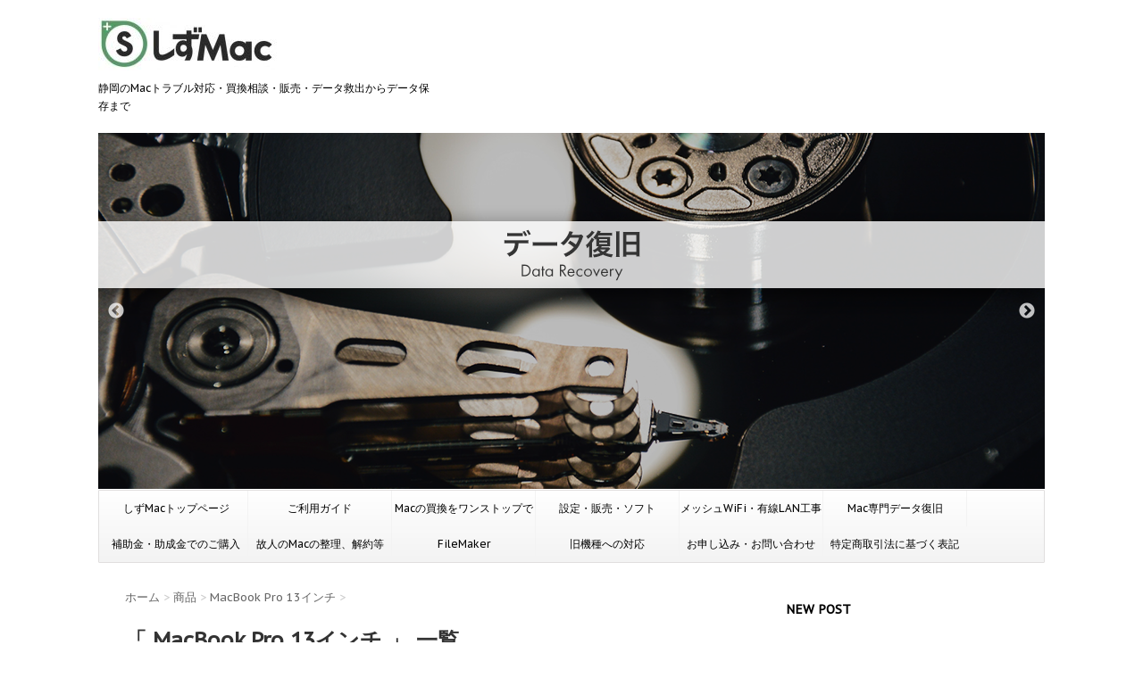

--- FILE ---
content_type: text/html; charset=UTF-8
request_url: https://www.shizumac.net/category/item/macbookpro13/
body_size: 68737
content:
<!DOCTYPE html>
<!--[if lt IE 7]>
<html class="ie6" lang="ja"> <![endif]-->
<!--[if IE 7]>
<html class="i7" lang="ja"> <![endif]-->
<!--[if IE 8]>
<html class="ie" lang="ja"> <![endif]-->
<!--[if gt IE 8]><!-->
<html lang="ja">
	<!--<![endif]-->
	<head>
		<meta charset="UTF-8" >
		<meta name="viewport" content="width=device-width,initial-scale=1.0,user-scalable=no">
		<meta name="format-detection" content="telephone=no" >
		
		
		<link rel="alternate" type="application/rss+xml" title="静岡のMac専門店：しずMac - Macの設定／問題解決／相談／データ救出／買換／FileMaker RSS Feed" href="https://www.shizumac.net/feed/" />
		<link rel="pingback" href="https://www.shizumac.net/xmlrpc.php" >
		<link href='https://fonts.googleapis.com/css?family=Montserrat:400' rel='stylesheet' type='text/css'>
		<link href='https://fonts.googleapis.com/css?family=PT+Sans+Caption' rel='stylesheet' type='text/css'>		<!--[if lt IE 9]>
		<script src="http://css3-mediaqueries-js.googlecode.com/svn/trunk/css3-mediaqueries.js"></script>
		<script src="https://www.shizumac.net/wp-content/themes/stinger7/js/html5shiv.js"></script>
		<![endif]-->
				<meta name='robots' content='max-image-preview:large' />
<title>MacBook Pro 13インチ - 静岡のMac専門店：しずMac - Macの設定／問題解決／相談／データ救出／買換／FileMaker</title>
<!-- Jetpack Site Verification Tags -->
<meta name="google-site-verification" content="suohtRz0HqLX0if7yPoNhFbpmvVp1OFmpUHFgPbEdVo" />
<link rel='dns-prefetch' href='//ajax.googleapis.com' />
<link rel='dns-prefetch' href='//platform-api.sharethis.com' />
<link rel='dns-prefetch' href='//www.googletagmanager.com' />
<link rel='dns-prefetch' href='//stats.wp.com' />
<link rel='dns-prefetch' href='//v0.wordpress.com' />
<link rel='dns-prefetch' href='//widgets.wp.com' />
<link rel='dns-prefetch' href='//s0.wp.com' />
<link rel='dns-prefetch' href='//0.gravatar.com' />
<link rel='dns-prefetch' href='//1.gravatar.com' />
<link rel='dns-prefetch' href='//2.gravatar.com' />
<link rel='preconnect' href='//i0.wp.com' />
<link rel='preconnect' href='//c0.wp.com' />
<style id='wp-img-auto-sizes-contain-inline-css' type='text/css'>
img:is([sizes=auto i],[sizes^="auto," i]){contain-intrinsic-size:3000px 1500px}
/*# sourceURL=wp-img-auto-sizes-contain-inline-css */
</style>
<style id='wp-emoji-styles-inline-css' type='text/css'>

	img.wp-smiley, img.emoji {
		display: inline !important;
		border: none !important;
		box-shadow: none !important;
		height: 1em !important;
		width: 1em !important;
		margin: 0 0.07em !important;
		vertical-align: -0.1em !important;
		background: none !important;
		padding: 0 !important;
	}
/*# sourceURL=wp-emoji-styles-inline-css */
</style>
<style id='wp-block-library-inline-css' type='text/css'>
:root{--wp-block-synced-color:#7a00df;--wp-block-synced-color--rgb:122,0,223;--wp-bound-block-color:var(--wp-block-synced-color);--wp-editor-canvas-background:#ddd;--wp-admin-theme-color:#007cba;--wp-admin-theme-color--rgb:0,124,186;--wp-admin-theme-color-darker-10:#006ba1;--wp-admin-theme-color-darker-10--rgb:0,107,160.5;--wp-admin-theme-color-darker-20:#005a87;--wp-admin-theme-color-darker-20--rgb:0,90,135;--wp-admin-border-width-focus:2px}@media (min-resolution:192dpi){:root{--wp-admin-border-width-focus:1.5px}}.wp-element-button{cursor:pointer}:root .has-very-light-gray-background-color{background-color:#eee}:root .has-very-dark-gray-background-color{background-color:#313131}:root .has-very-light-gray-color{color:#eee}:root .has-very-dark-gray-color{color:#313131}:root .has-vivid-green-cyan-to-vivid-cyan-blue-gradient-background{background:linear-gradient(135deg,#00d084,#0693e3)}:root .has-purple-crush-gradient-background{background:linear-gradient(135deg,#34e2e4,#4721fb 50%,#ab1dfe)}:root .has-hazy-dawn-gradient-background{background:linear-gradient(135deg,#faaca8,#dad0ec)}:root .has-subdued-olive-gradient-background{background:linear-gradient(135deg,#fafae1,#67a671)}:root .has-atomic-cream-gradient-background{background:linear-gradient(135deg,#fdd79a,#004a59)}:root .has-nightshade-gradient-background{background:linear-gradient(135deg,#330968,#31cdcf)}:root .has-midnight-gradient-background{background:linear-gradient(135deg,#020381,#2874fc)}:root{--wp--preset--font-size--normal:16px;--wp--preset--font-size--huge:42px}.has-regular-font-size{font-size:1em}.has-larger-font-size{font-size:2.625em}.has-normal-font-size{font-size:var(--wp--preset--font-size--normal)}.has-huge-font-size{font-size:var(--wp--preset--font-size--huge)}.has-text-align-center{text-align:center}.has-text-align-left{text-align:left}.has-text-align-right{text-align:right}.has-fit-text{white-space:nowrap!important}#end-resizable-editor-section{display:none}.aligncenter{clear:both}.items-justified-left{justify-content:flex-start}.items-justified-center{justify-content:center}.items-justified-right{justify-content:flex-end}.items-justified-space-between{justify-content:space-between}.screen-reader-text{border:0;clip-path:inset(50%);height:1px;margin:-1px;overflow:hidden;padding:0;position:absolute;width:1px;word-wrap:normal!important}.screen-reader-text:focus{background-color:#ddd;clip-path:none;color:#444;display:block;font-size:1em;height:auto;left:5px;line-height:normal;padding:15px 23px 14px;text-decoration:none;top:5px;width:auto;z-index:100000}html :where(.has-border-color){border-style:solid}html :where([style*=border-top-color]){border-top-style:solid}html :where([style*=border-right-color]){border-right-style:solid}html :where([style*=border-bottom-color]){border-bottom-style:solid}html :where([style*=border-left-color]){border-left-style:solid}html :where([style*=border-width]){border-style:solid}html :where([style*=border-top-width]){border-top-style:solid}html :where([style*=border-right-width]){border-right-style:solid}html :where([style*=border-bottom-width]){border-bottom-style:solid}html :where([style*=border-left-width]){border-left-style:solid}html :where(img[class*=wp-image-]){height:auto;max-width:100%}:where(figure){margin:0 0 1em}html :where(.is-position-sticky){--wp-admin--admin-bar--position-offset:var(--wp-admin--admin-bar--height,0px)}@media screen and (max-width:600px){html :where(.is-position-sticky){--wp-admin--admin-bar--position-offset:0px}}

/*# sourceURL=wp-block-library-inline-css */
</style><style id='global-styles-inline-css' type='text/css'>
:root{--wp--preset--aspect-ratio--square: 1;--wp--preset--aspect-ratio--4-3: 4/3;--wp--preset--aspect-ratio--3-4: 3/4;--wp--preset--aspect-ratio--3-2: 3/2;--wp--preset--aspect-ratio--2-3: 2/3;--wp--preset--aspect-ratio--16-9: 16/9;--wp--preset--aspect-ratio--9-16: 9/16;--wp--preset--color--black: #000000;--wp--preset--color--cyan-bluish-gray: #abb8c3;--wp--preset--color--white: #ffffff;--wp--preset--color--pale-pink: #f78da7;--wp--preset--color--vivid-red: #cf2e2e;--wp--preset--color--luminous-vivid-orange: #ff6900;--wp--preset--color--luminous-vivid-amber: #fcb900;--wp--preset--color--light-green-cyan: #7bdcb5;--wp--preset--color--vivid-green-cyan: #00d084;--wp--preset--color--pale-cyan-blue: #8ed1fc;--wp--preset--color--vivid-cyan-blue: #0693e3;--wp--preset--color--vivid-purple: #9b51e0;--wp--preset--gradient--vivid-cyan-blue-to-vivid-purple: linear-gradient(135deg,rgb(6,147,227) 0%,rgb(155,81,224) 100%);--wp--preset--gradient--light-green-cyan-to-vivid-green-cyan: linear-gradient(135deg,rgb(122,220,180) 0%,rgb(0,208,130) 100%);--wp--preset--gradient--luminous-vivid-amber-to-luminous-vivid-orange: linear-gradient(135deg,rgb(252,185,0) 0%,rgb(255,105,0) 100%);--wp--preset--gradient--luminous-vivid-orange-to-vivid-red: linear-gradient(135deg,rgb(255,105,0) 0%,rgb(207,46,46) 100%);--wp--preset--gradient--very-light-gray-to-cyan-bluish-gray: linear-gradient(135deg,rgb(238,238,238) 0%,rgb(169,184,195) 100%);--wp--preset--gradient--cool-to-warm-spectrum: linear-gradient(135deg,rgb(74,234,220) 0%,rgb(151,120,209) 20%,rgb(207,42,186) 40%,rgb(238,44,130) 60%,rgb(251,105,98) 80%,rgb(254,248,76) 100%);--wp--preset--gradient--blush-light-purple: linear-gradient(135deg,rgb(255,206,236) 0%,rgb(152,150,240) 100%);--wp--preset--gradient--blush-bordeaux: linear-gradient(135deg,rgb(254,205,165) 0%,rgb(254,45,45) 50%,rgb(107,0,62) 100%);--wp--preset--gradient--luminous-dusk: linear-gradient(135deg,rgb(255,203,112) 0%,rgb(199,81,192) 50%,rgb(65,88,208) 100%);--wp--preset--gradient--pale-ocean: linear-gradient(135deg,rgb(255,245,203) 0%,rgb(182,227,212) 50%,rgb(51,167,181) 100%);--wp--preset--gradient--electric-grass: linear-gradient(135deg,rgb(202,248,128) 0%,rgb(113,206,126) 100%);--wp--preset--gradient--midnight: linear-gradient(135deg,rgb(2,3,129) 0%,rgb(40,116,252) 100%);--wp--preset--font-size--small: 13px;--wp--preset--font-size--medium: 20px;--wp--preset--font-size--large: 36px;--wp--preset--font-size--x-large: 42px;--wp--preset--spacing--20: 0.44rem;--wp--preset--spacing--30: 0.67rem;--wp--preset--spacing--40: 1rem;--wp--preset--spacing--50: 1.5rem;--wp--preset--spacing--60: 2.25rem;--wp--preset--spacing--70: 3.38rem;--wp--preset--spacing--80: 5.06rem;--wp--preset--shadow--natural: 6px 6px 9px rgba(0, 0, 0, 0.2);--wp--preset--shadow--deep: 12px 12px 50px rgba(0, 0, 0, 0.4);--wp--preset--shadow--sharp: 6px 6px 0px rgba(0, 0, 0, 0.2);--wp--preset--shadow--outlined: 6px 6px 0px -3px rgb(255, 255, 255), 6px 6px rgb(0, 0, 0);--wp--preset--shadow--crisp: 6px 6px 0px rgb(0, 0, 0);}:where(.is-layout-flex){gap: 0.5em;}:where(.is-layout-grid){gap: 0.5em;}body .is-layout-flex{display: flex;}.is-layout-flex{flex-wrap: wrap;align-items: center;}.is-layout-flex > :is(*, div){margin: 0;}body .is-layout-grid{display: grid;}.is-layout-grid > :is(*, div){margin: 0;}:where(.wp-block-columns.is-layout-flex){gap: 2em;}:where(.wp-block-columns.is-layout-grid){gap: 2em;}:where(.wp-block-post-template.is-layout-flex){gap: 1.25em;}:where(.wp-block-post-template.is-layout-grid){gap: 1.25em;}.has-black-color{color: var(--wp--preset--color--black) !important;}.has-cyan-bluish-gray-color{color: var(--wp--preset--color--cyan-bluish-gray) !important;}.has-white-color{color: var(--wp--preset--color--white) !important;}.has-pale-pink-color{color: var(--wp--preset--color--pale-pink) !important;}.has-vivid-red-color{color: var(--wp--preset--color--vivid-red) !important;}.has-luminous-vivid-orange-color{color: var(--wp--preset--color--luminous-vivid-orange) !important;}.has-luminous-vivid-amber-color{color: var(--wp--preset--color--luminous-vivid-amber) !important;}.has-light-green-cyan-color{color: var(--wp--preset--color--light-green-cyan) !important;}.has-vivid-green-cyan-color{color: var(--wp--preset--color--vivid-green-cyan) !important;}.has-pale-cyan-blue-color{color: var(--wp--preset--color--pale-cyan-blue) !important;}.has-vivid-cyan-blue-color{color: var(--wp--preset--color--vivid-cyan-blue) !important;}.has-vivid-purple-color{color: var(--wp--preset--color--vivid-purple) !important;}.has-black-background-color{background-color: var(--wp--preset--color--black) !important;}.has-cyan-bluish-gray-background-color{background-color: var(--wp--preset--color--cyan-bluish-gray) !important;}.has-white-background-color{background-color: var(--wp--preset--color--white) !important;}.has-pale-pink-background-color{background-color: var(--wp--preset--color--pale-pink) !important;}.has-vivid-red-background-color{background-color: var(--wp--preset--color--vivid-red) !important;}.has-luminous-vivid-orange-background-color{background-color: var(--wp--preset--color--luminous-vivid-orange) !important;}.has-luminous-vivid-amber-background-color{background-color: var(--wp--preset--color--luminous-vivid-amber) !important;}.has-light-green-cyan-background-color{background-color: var(--wp--preset--color--light-green-cyan) !important;}.has-vivid-green-cyan-background-color{background-color: var(--wp--preset--color--vivid-green-cyan) !important;}.has-pale-cyan-blue-background-color{background-color: var(--wp--preset--color--pale-cyan-blue) !important;}.has-vivid-cyan-blue-background-color{background-color: var(--wp--preset--color--vivid-cyan-blue) !important;}.has-vivid-purple-background-color{background-color: var(--wp--preset--color--vivid-purple) !important;}.has-black-border-color{border-color: var(--wp--preset--color--black) !important;}.has-cyan-bluish-gray-border-color{border-color: var(--wp--preset--color--cyan-bluish-gray) !important;}.has-white-border-color{border-color: var(--wp--preset--color--white) !important;}.has-pale-pink-border-color{border-color: var(--wp--preset--color--pale-pink) !important;}.has-vivid-red-border-color{border-color: var(--wp--preset--color--vivid-red) !important;}.has-luminous-vivid-orange-border-color{border-color: var(--wp--preset--color--luminous-vivid-orange) !important;}.has-luminous-vivid-amber-border-color{border-color: var(--wp--preset--color--luminous-vivid-amber) !important;}.has-light-green-cyan-border-color{border-color: var(--wp--preset--color--light-green-cyan) !important;}.has-vivid-green-cyan-border-color{border-color: var(--wp--preset--color--vivid-green-cyan) !important;}.has-pale-cyan-blue-border-color{border-color: var(--wp--preset--color--pale-cyan-blue) !important;}.has-vivid-cyan-blue-border-color{border-color: var(--wp--preset--color--vivid-cyan-blue) !important;}.has-vivid-purple-border-color{border-color: var(--wp--preset--color--vivid-purple) !important;}.has-vivid-cyan-blue-to-vivid-purple-gradient-background{background: var(--wp--preset--gradient--vivid-cyan-blue-to-vivid-purple) !important;}.has-light-green-cyan-to-vivid-green-cyan-gradient-background{background: var(--wp--preset--gradient--light-green-cyan-to-vivid-green-cyan) !important;}.has-luminous-vivid-amber-to-luminous-vivid-orange-gradient-background{background: var(--wp--preset--gradient--luminous-vivid-amber-to-luminous-vivid-orange) !important;}.has-luminous-vivid-orange-to-vivid-red-gradient-background{background: var(--wp--preset--gradient--luminous-vivid-orange-to-vivid-red) !important;}.has-very-light-gray-to-cyan-bluish-gray-gradient-background{background: var(--wp--preset--gradient--very-light-gray-to-cyan-bluish-gray) !important;}.has-cool-to-warm-spectrum-gradient-background{background: var(--wp--preset--gradient--cool-to-warm-spectrum) !important;}.has-blush-light-purple-gradient-background{background: var(--wp--preset--gradient--blush-light-purple) !important;}.has-blush-bordeaux-gradient-background{background: var(--wp--preset--gradient--blush-bordeaux) !important;}.has-luminous-dusk-gradient-background{background: var(--wp--preset--gradient--luminous-dusk) !important;}.has-pale-ocean-gradient-background{background: var(--wp--preset--gradient--pale-ocean) !important;}.has-electric-grass-gradient-background{background: var(--wp--preset--gradient--electric-grass) !important;}.has-midnight-gradient-background{background: var(--wp--preset--gradient--midnight) !important;}.has-small-font-size{font-size: var(--wp--preset--font-size--small) !important;}.has-medium-font-size{font-size: var(--wp--preset--font-size--medium) !important;}.has-large-font-size{font-size: var(--wp--preset--font-size--large) !important;}.has-x-large-font-size{font-size: var(--wp--preset--font-size--x-large) !important;}
/*# sourceURL=global-styles-inline-css */
</style>

<style id='classic-theme-styles-inline-css' type='text/css'>
/*! This file is auto-generated */
.wp-block-button__link{color:#fff;background-color:#32373c;border-radius:9999px;box-shadow:none;text-decoration:none;padding:calc(.667em + 2px) calc(1.333em + 2px);font-size:1.125em}.wp-block-file__button{background:#32373c;color:#fff;text-decoration:none}
/*# sourceURL=/wp-includes/css/classic-themes.min.css */
</style>
<link rel='stylesheet' id='wp-components-css' href='https://c0.wp.com/c/6.9/wp-includes/css/dist/components/style.min.css' type='text/css' media='all' />
<link rel='stylesheet' id='wp-preferences-css' href='https://c0.wp.com/c/6.9/wp-includes/css/dist/preferences/style.min.css' type='text/css' media='all' />
<link rel='stylesheet' id='wp-block-editor-css' href='https://c0.wp.com/c/6.9/wp-includes/css/dist/block-editor/style.min.css' type='text/css' media='all' />
<link rel='stylesheet' id='wp-reusable-blocks-css' href='https://c0.wp.com/c/6.9/wp-includes/css/dist/reusable-blocks/style.min.css' type='text/css' media='all' />
<link rel='stylesheet' id='wp-patterns-css' href='https://c0.wp.com/c/6.9/wp-includes/css/dist/patterns/style.min.css' type='text/css' media='all' />
<link rel='stylesheet' id='wp-editor-css' href='https://c0.wp.com/c/6.9/wp-includes/css/dist/editor/style.min.css' type='text/css' media='all' />
<link rel='stylesheet' id='block-robo-gallery-style-css-css' href='https://www.shizumac.net/wp-content/plugins/robo-gallery/includes/extensions/block/dist/blocks.style.build.css?ver=5.1.2' type='text/css' media='all' />
<link rel='stylesheet' id='elvez-style-css' href='https://www.shizumac.net/wp-content/plugins/elvez-edit-copyright/public/css/elvez-style.css?ver=1.1.7' type='text/css' media='all' />
<link rel='stylesheet' id='elvez-edit-copyright-css' href='https://www.shizumac.net/wp-content/plugins/elvez-edit-copyright/public/css/elvez-edit-copyright-public.css?ver=1.0.4' type='text/css' media='all' />
<link rel='stylesheet' id='wpsbc-style-css' href='https://www.shizumac.net/wp-content/plugins/wp-simple-booking-calendar/assets/css/style-front-end.min.css?ver=2.0.15' type='text/css' media='all' />
<link rel='stylesheet' id='dashicons-css' href='https://c0.wp.com/c/6.9/wp-includes/css/dashicons.min.css' type='text/css' media='all' />
<link rel='stylesheet' id='slick-css' href='https://www.shizumac.net/wp-content/themes/stinger7/vendor/slick/slick.css?ver=1.5.9' type='text/css' media='all' />
<link rel='stylesheet' id='slick-theme-css' href='https://www.shizumac.net/wp-content/themes/stinger7/vendor/slick/slick-theme.css?ver=1.5.9' type='text/css' media='all' />
<link rel='stylesheet' id='normalize-css' href='https://www.shizumac.net/wp-content/themes/stinger7/css/normalize.css?ver=1.5.9' type='text/css' media='all' />
<link rel='stylesheet' id='font-awesome-css' href='//maxcdn.bootstrapcdn.com/font-awesome/4.5.0/css/font-awesome.min.css?ver=4.5.0' type='text/css' media='all' />
<link rel='stylesheet' id='style-css' href='https://www.shizumac.net/wp-content/themes/stinger7/style.css?ver=6.9' type='text/css' media='all' />
<link rel='stylesheet' id='jetpack_likes-css' href='https://c0.wp.com/p/jetpack/15.4/modules/likes/style.css' type='text/css' media='all' />
<link rel='stylesheet' id='usces_default_css-css' href='https://www.shizumac.net/wp-content/plugins/usc-e-shop/css/usces_default.css?ver=2.11.27.2601211' type='text/css' media='all' />
<link rel='stylesheet' id='usces_cart_css-css' href='https://www.shizumac.net/wp-content/plugins/usc-e-shop/css/usces_cart.css?ver=2.11.27.2601211' type='text/css' media='all' />
<link rel='stylesheet' id='sharedaddy-css' href='https://c0.wp.com/p/jetpack/15.4/modules/sharedaddy/sharing.css' type='text/css' media='all' />
<link rel='stylesheet' id='social-logos-css' href='https://c0.wp.com/p/jetpack/15.4/_inc/social-logos/social-logos.min.css' type='text/css' media='all' />
<script type="text/javascript" src="//ajax.googleapis.com/ajax/libs/jquery/1.11.3/jquery.min.js?ver=1.11.3" id="jquery-js"></script>
<script type="text/javascript" id="elvez-edit-copyright-js-extra">
/* <![CDATA[ */
var elvez_edit_copyright = {"copyright_year":"2023","copyright_name":"Shizumac","copyright_url":""};
//# sourceURL=elvez-edit-copyright-js-extra
/* ]]> */
</script>
<script type="text/javascript" src="https://www.shizumac.net/wp-content/plugins/elvez-edit-copyright/public/js/elvez-edit-copyright-public.js?ver=1.0.4" id="elvez-edit-copyright-js"></script>
<script type="text/javascript" src="//platform-api.sharethis.com/js/sharethis.js#source=googleanalytics-wordpress#product=ga&amp;property=5efc2551dd16750013bd362b" id="googleanalytics-platform-sharethis-js"></script>

<!-- Site Kit によって追加された Google タグ（gtag.js）スニペット -->
<!-- Google アナリティクス スニペット (Site Kit が追加) -->
<script type="text/javascript" src="https://www.googletagmanager.com/gtag/js?id=G-PC0QBC87BR" id="google_gtagjs-js" async></script>
<script type="text/javascript" id="google_gtagjs-js-after">
/* <![CDATA[ */
window.dataLayer = window.dataLayer || [];function gtag(){dataLayer.push(arguments);}
gtag("set","linker",{"domains":["www.shizumac.net"]});
gtag("js", new Date());
gtag("set", "developer_id.dZTNiMT", true);
gtag("config", "G-PC0QBC87BR");
//# sourceURL=google_gtagjs-js-after
/* ]]> */
</script>
<link rel="https://api.w.org/" href="https://www.shizumac.net/wp-json/" /><link rel="alternate" title="JSON" type="application/json" href="https://www.shizumac.net/wp-json/wp/v2/categories/41" /><meta name="generator" content="Site Kit by Google 1.170.0" />	<style>img#wpstats{display:none}</style>
		<meta name="google-site-verification" content="&lt;script&gt;   (function(i,s,o,g,r,a,m){i[\&#039;GoogleAnalyticsObject\&#039;]=r;i[r]=i[r]||function(){   (i[r].q=i[r].q||[]).push(arguments)},i[r].l=1*new Date();a=s.createElement(o),   m=s.getElementsByTagName(o)[0];a.async=1;a.src=g;m.parentNode.insertBefore(a,m)   })(window,document,\&#039;script\&#039;,\&#039;//www.google-analytics.com/analytics.js\&#039;,\&#039;ga\&#039;);    ga(\&#039;create\&#039;, \&#039;UA-15345772-1\&#039;, \&#039;auto\&#039;);   ga(\&#039;send\&#039;, \&#039;pageview\&#039;);  &lt;/script&gt;"/>
<script>
(function() {
	(function (i, s, o, g, r, a, m) {
		i['GoogleAnalyticsObject'] = r;
		i[r] = i[r] || function () {
				(i[r].q = i[r].q || []).push(arguments)
			}, i[r].l = 1 * new Date();
		a = s.createElement(o),
			m = s.getElementsByTagName(o)[0];
		a.async = 1;
		a.src = g;
		m.parentNode.insertBefore(a, m)
	})(window, document, 'script', 'https://google-analytics.com/analytics.js', 'ga');

	ga('create', 'UA-15345772-1', 'auto');
			ga('send', 'pageview');
	})();
</script>
<style type="text/css" id="custom-background-css">
body.custom-background { background-color: #ffffff; }
</style>
	
<!-- Jetpack Open Graph Tags -->
<meta property="og:type" content="website" />
<meta property="og:title" content="MacBook Pro 13インチ - 静岡のMac専門店：しずMac - Macの設定／問題解決／相談／データ救出／買換／FileMaker" />
<meta property="og:url" content="https://www.shizumac.net/category/item/macbookpro13/" />
<meta property="og:site_name" content="静岡のMac専門店：しずMac - Macの設定／問題解決／相談／データ救出／買換／FileMaker" />
<meta property="og:image" content="https://i0.wp.com/www.shizumac.net/wp-content/uploads/2020/09/image.jpg?fit=960%2C960&#038;ssl=1" />
<meta property="og:image:width" content="960" />
<meta property="og:image:height" content="960" />
<meta property="og:image:alt" content="" />
<meta property="og:locale" content="ja_JP" />

<!-- End Jetpack Open Graph Tags -->
<link rel="icon" href="https://i0.wp.com/www.shizumac.net/wp-content/uploads/2020/09/image.jpg?fit=32%2C32&#038;ssl=1" sizes="32x32" />
<link rel="icon" href="https://i0.wp.com/www.shizumac.net/wp-content/uploads/2020/09/image.jpg?fit=192%2C192&#038;ssl=1" sizes="192x192" />
<link rel="apple-touch-icon" href="https://i0.wp.com/www.shizumac.net/wp-content/uploads/2020/09/image.jpg?fit=180%2C180&#038;ssl=1" />
<meta name="msapplication-TileImage" content="https://i0.wp.com/www.shizumac.net/wp-content/uploads/2020/09/image.jpg?fit=270%2C270&#038;ssl=1" />
<link rel="alternate" type="application/rss+xml" title="RSS" href="https://www.shizumac.net/rsslatest.xml" />			<script>
		(function (i, s, o, g, r, a, m) {
			i['GoogleAnalyticsObject'] = r;
			i[r] = i[r] || function () {
					(i[r].q = i[r].q || []).push(arguments)
				}, i[r].l = 1 * new Date();
			a = s.createElement(o),
				m = s.getElementsByTagName(o)[0];
			a.async = 1;
			a.src = g;
			m.parentNode.insertBefore(a, m)
		})(window, document, 'script', '//www.google-analytics.com/analytics.js', 'ga');

		ga('create', 'UA-15345772-1', 'auto');
		ga('send', 'pageview');

	</script>
		</head>
	<body class="archive category category-macbookpro13 category-41 custom-background wp-theme-stinger7" >
	
		<div id="wrapper" class="">
			<header>
			<div class="clearfix" id="headbox">
			<!-- アコーディオン -->
			<nav id="s-navi" class="pcnone">
				<dl class="acordion">
					<dt class="trigger">
					<p><span class="op"><i class="fa fa-bars"></i></span></p>
					</dt>
					<dd class="acordion_tree">
												<div class="menu-%e3%83%88%e3%83%83%e3%83%97%e3%83%a1%e3%83%8b%e3%83%a5%e3%83%bc-container"><ul id="menu-%e3%83%88%e3%83%83%e3%83%97%e3%83%a1%e3%83%8b%e3%83%a5%e3%83%bc" class="menu"><li id="menu-item-2132" class="menu-item menu-item-type-post_type menu-item-object-page menu-item-home menu-item-has-children menu-item-2132"><a href="https://www.shizumac.net/">しずMacトップページ</a>
<ul class="sub-menu">
	<li id="menu-item-2149" class="menu-item menu-item-type-post_type menu-item-object-page menu-item-2149"><a href="https://www.shizumac.net/aboutus/">しずMacについて</a></li>
	<li id="menu-item-2151" class="menu-item menu-item-type-post_type menu-item-object-page menu-item-2151"><a href="https://www.shizumac.net/aboutus/work/">事業内容</a></li>
	<li id="menu-item-536" class="menu-item menu-item-type-post_type menu-item-object-page menu-item-536"><a href="https://www.shizumac.net/aboutus/privacy/">プライバシーポリシー</a></li>
</ul>
</li>
<li id="menu-item-3479" class="menu-item menu-item-type-post_type menu-item-object-page menu-item-has-children menu-item-3479"><a href="https://www.shizumac.net/guide/">ご利用ガイド</a>
<ul class="sub-menu">
	<li id="menu-item-4219" class="menu-item menu-item-type-post_type menu-item-object-page menu-item-4219"><a href="https://www.shizumac.net/guide/payment/">料金・お支払いについて</a></li>
	<li id="menu-item-4221" class="menu-item menu-item-type-custom menu-item-object-custom menu-item-4221"><a href="https://www.shizumac.net/guide/#meeting">お持ち込み・お待ち合わせ</a></li>
</ul>
</li>
<li id="menu-item-5821" class="menu-item menu-item-type-post_type menu-item-object-page menu-item-has-children menu-item-5821"><a href="https://www.shizumac.net/mac_one_stop/">Macの買換をワンストップで</a>
<ul class="sub-menu">
	<li id="menu-item-3795" class="menu-item menu-item-type-post_type menu-item-object-page menu-item-3795"><a href="https://www.shizumac.net/maccto/">カスタマイズモデル販売中</a></li>
</ul>
</li>
<li id="menu-item-2215" class="menu-item menu-item-type-custom menu-item-object-custom menu-item-has-children menu-item-2215"><a href="https://www.shizumac.net/setup/">設定・販売・ソフト</a>
<ul class="sub-menu">
	<li id="menu-item-2158" class="menu-item menu-item-type-post_type menu-item-object-page menu-item-2158"><a href="https://www.shizumac.net/setup/backup/">自動バックアップ設定</a></li>
	<li id="menu-item-2156" class="menu-item menu-item-type-post_type menu-item-object-page menu-item-2156"><a href="https://www.shizumac.net/setup/">Mac設定ソフトインストール</a></li>
	<li id="menu-item-2159" class="menu-item menu-item-type-post_type menu-item-object-page menu-item-2159"><a href="https://www.shizumac.net/setup/bootcamp/">MacにWindowsを</a></li>
	<li id="menu-item-2157" class="menu-item menu-item-type-post_type menu-item-object-page menu-item-2157"><a href="https://www.shizumac.net/setup/sales/">Mac本体・ソフト・周辺機器などの販売</a></li>
</ul>
</li>
<li id="menu-item-5854" class="menu-item menu-item-type-post_type menu-item-object-page menu-item-5854"><a href="https://www.shizumac.net/%e3%83%a1%e3%83%83%e3%82%b7%e3%83%a5wifi/">メッシュWiFi・有線LAN工事</a></li>
<li id="menu-item-2161" class="menu-item menu-item-type-post_type menu-item-object-page menu-item-has-children menu-item-2161"><a href="https://www.shizumac.net/data/">Mac専門データ復旧</a>
<ul class="sub-menu">
	<li id="menu-item-2164" class="menu-item menu-item-type-post_type menu-item-object-page menu-item-2164"><a href="https://www.shizumac.net/data/datarescueseq/">データ復旧ご利用ガイド</a></li>
	<li id="menu-item-3422" class="menu-item menu-item-type-post_type menu-item-object-page menu-item-3422"><a href="https://www.shizumac.net/data/datarescuecases/">しずMacデータ復旧の事例</a></li>
	<li id="menu-item-2166" class="menu-item menu-item-type-post_type menu-item-object-page menu-item-2166"><a href="https://www.shizumac.net/data/datarescuefaq/">よくある質問</a></li>
	<li id="menu-item-3406" class="menu-item menu-item-type-post_type menu-item-object-page menu-item-3406"><a href="https://www.shizumac.net/data/mac%e5%b0%82%e9%96%80%e3%81%ae%e3%83%87%e3%83%bc%e3%82%bf%e5%be%a9%e6%97%a7%e3%81%8c%e5%bf%85%e8%a6%81%e3%81%aa%e7%90%86%e7%94%b1/">Mac専門データ復旧の必要性</a></li>
	<li id="menu-item-2165" class="menu-item menu-item-type-post_type menu-item-object-page menu-item-2165"><a href="https://www.shizumac.net/data/exhdd/">復旧データ保存用外付けHDD</a></li>
</ul>
</li>
<li id="menu-item-5919" class="menu-item menu-item-type-post_type menu-item-object-page menu-item-5919"><a href="https://www.shizumac.net/subsidy/">補助金・助成金でのご購入</a></li>
<li id="menu-item-5881" class="menu-item menu-item-type-post_type menu-item-object-page menu-item-5881"><a href="https://www.shizumac.net/mac_of_the_deceased/">故人のMacの整理、解約等</a></li>
<li id="menu-item-3129" class="menu-item menu-item-type-custom menu-item-object-custom menu-item-3129"><a href="https://www.shizumac.net/fmdb/">FileMaker</a></li>
<li id="menu-item-5872" class="menu-item menu-item-type-post_type menu-item-object-page menu-item-5872"><a href="https://www.shizumac.net/%e6%97%a7%e6%a9%9f%e7%a8%ae%e3%81%b8%e3%81%ae%e5%af%be%e5%bf%9c/">旧機種への対応</a></li>
<li id="menu-item-2168" class="menu-item menu-item-type-post_type menu-item-object-page menu-item-2168"><a href="https://www.shizumac.net/mailform/">お申し込み・お問い合わせ</a></li>
<li id="menu-item-2138" class="menu-item menu-item-type-post_type menu-item-object-page menu-item-2138"><a href="https://www.shizumac.net/%e7%89%b9%e5%ae%9a%e5%95%86%e5%8f%96%e5%bc%95%e6%b3%95%e3%81%ab%e5%9f%ba%e3%81%a5%e3%81%8f%e8%a1%a8%e8%a8%98/">特定商取引法に基づく表記</a></li>
</ul></div>						<div class="clear"></div>
					</dd>
				</dl>
			</nav>
			<!-- /アコーディオン -->
			<div id="header-l">
				<!-- ロゴ又はブログ名 -->
				<p class="sitename"><a href="https://www.shizumac.net/">
													<img alt="静岡のMac専門店：しずMac - Macの設定／問題解決／相談／データ救出／買換／FileMaker" src="https://www.shizumac.net/wp-content/uploads/2018/05/logo.jpg" >
											</a></p>
				<!-- キャプション -->
									<p class="descr">
						静岡のMacトラブル対応・買換相談・販売・データ救出からデータ保存まで					</p>
				
			</div><!-- /#header-l -->
			<div id="header-r" class="smanone">
								
			</div><!-- /#header-r -->
			</div><!-- /#clearfix -->

				

	<div id="gazou-wide">
		
		<div id="header-slides" data-slick='{"slidesToShow":1,"slidesToScroll":1,"autoplay":true,"autoplaySpeed":5000,"fade":true,"rtl":false}'>
							<div class="header-slides-slide">
					<img src="https://www.shizumac.net/wp-content/uploads/2016/05/banner02.png" alt="*" width="1060" height="400" >
				</div>
							<div class="header-slides-slide">
					<img src="https://www.shizumac.net/wp-content/uploads/2016/05/cropped-banner04.png" alt="*" width="1060" height="400" >
				</div>
							<div class="header-slides-slide">
					<img src="https://www.shizumac.net/wp-content/uploads/2018/06/cropped-banner01.png" alt="*" width="1060" height="400" >
				</div>
					</div>

					<nav class="smanone clearfix"><ul id="menu-%e3%83%88%e3%83%83%e3%83%97%e3%83%a1%e3%83%8b%e3%83%a5%e3%83%bc-1" class="menu"><li class="menu-item menu-item-type-post_type menu-item-object-page menu-item-home menu-item-has-children menu-item-2132"><a href="https://www.shizumac.net/">しずMacトップページ</a>
<ul class="sub-menu">
	<li class="menu-item menu-item-type-post_type menu-item-object-page menu-item-2149"><a href="https://www.shizumac.net/aboutus/">しずMacについて</a></li>
	<li class="menu-item menu-item-type-post_type menu-item-object-page menu-item-2151"><a href="https://www.shizumac.net/aboutus/work/">事業内容</a></li>
	<li class="menu-item menu-item-type-post_type menu-item-object-page menu-item-536"><a href="https://www.shizumac.net/aboutus/privacy/">プライバシーポリシー</a></li>
</ul>
</li>
<li class="menu-item menu-item-type-post_type menu-item-object-page menu-item-has-children menu-item-3479"><a href="https://www.shizumac.net/guide/">ご利用ガイド</a>
<ul class="sub-menu">
	<li class="menu-item menu-item-type-post_type menu-item-object-page menu-item-4219"><a href="https://www.shizumac.net/guide/payment/">料金・お支払いについて</a></li>
	<li class="menu-item menu-item-type-custom menu-item-object-custom menu-item-4221"><a href="https://www.shizumac.net/guide/#meeting">お持ち込み・お待ち合わせ</a></li>
</ul>
</li>
<li class="menu-item menu-item-type-post_type menu-item-object-page menu-item-has-children menu-item-5821"><a href="https://www.shizumac.net/mac_one_stop/">Macの買換をワンストップで</a>
<ul class="sub-menu">
	<li class="menu-item menu-item-type-post_type menu-item-object-page menu-item-3795"><a href="https://www.shizumac.net/maccto/">カスタマイズモデル販売中</a></li>
</ul>
</li>
<li class="menu-item menu-item-type-custom menu-item-object-custom menu-item-has-children menu-item-2215"><a href="https://www.shizumac.net/setup/">設定・販売・ソフト</a>
<ul class="sub-menu">
	<li class="menu-item menu-item-type-post_type menu-item-object-page menu-item-2158"><a href="https://www.shizumac.net/setup/backup/">自動バックアップ設定</a></li>
	<li class="menu-item menu-item-type-post_type menu-item-object-page menu-item-2156"><a href="https://www.shizumac.net/setup/">Mac設定ソフトインストール</a></li>
	<li class="menu-item menu-item-type-post_type menu-item-object-page menu-item-2159"><a href="https://www.shizumac.net/setup/bootcamp/">MacにWindowsを</a></li>
	<li class="menu-item menu-item-type-post_type menu-item-object-page menu-item-2157"><a href="https://www.shizumac.net/setup/sales/">Mac本体・ソフト・周辺機器などの販売</a></li>
</ul>
</li>
<li class="menu-item menu-item-type-post_type menu-item-object-page menu-item-5854"><a href="https://www.shizumac.net/%e3%83%a1%e3%83%83%e3%82%b7%e3%83%a5wifi/">メッシュWiFi・有線LAN工事</a></li>
<li class="menu-item menu-item-type-post_type menu-item-object-page menu-item-has-children menu-item-2161"><a href="https://www.shizumac.net/data/">Mac専門データ復旧</a>
<ul class="sub-menu">
	<li class="menu-item menu-item-type-post_type menu-item-object-page menu-item-2164"><a href="https://www.shizumac.net/data/datarescueseq/">データ復旧ご利用ガイド</a></li>
	<li class="menu-item menu-item-type-post_type menu-item-object-page menu-item-3422"><a href="https://www.shizumac.net/data/datarescuecases/">しずMacデータ復旧の事例</a></li>
	<li class="menu-item menu-item-type-post_type menu-item-object-page menu-item-2166"><a href="https://www.shizumac.net/data/datarescuefaq/">よくある質問</a></li>
	<li class="menu-item menu-item-type-post_type menu-item-object-page menu-item-3406"><a href="https://www.shizumac.net/data/mac%e5%b0%82%e9%96%80%e3%81%ae%e3%83%87%e3%83%bc%e3%82%bf%e5%be%a9%e6%97%a7%e3%81%8c%e5%bf%85%e8%a6%81%e3%81%aa%e7%90%86%e7%94%b1/">Mac専門データ復旧の必要性</a></li>
	<li class="menu-item menu-item-type-post_type menu-item-object-page menu-item-2165"><a href="https://www.shizumac.net/data/exhdd/">復旧データ保存用外付けHDD</a></li>
</ul>
</li>
<li class="menu-item menu-item-type-post_type menu-item-object-page menu-item-5919"><a href="https://www.shizumac.net/subsidy/">補助金・助成金でのご購入</a></li>
<li class="menu-item menu-item-type-post_type menu-item-object-page menu-item-5881"><a href="https://www.shizumac.net/mac_of_the_deceased/">故人のMacの整理、解約等</a></li>
<li class="menu-item menu-item-type-custom menu-item-object-custom menu-item-3129"><a href="https://www.shizumac.net/fmdb/">FileMaker</a></li>
<li class="menu-item menu-item-type-post_type menu-item-object-page menu-item-5872"><a href="https://www.shizumac.net/%e6%97%a7%e6%a9%9f%e7%a8%ae%e3%81%b8%e3%81%ae%e5%af%be%e5%bf%9c/">旧機種への対応</a></li>
<li class="menu-item menu-item-type-post_type menu-item-object-page menu-item-2168"><a href="https://www.shizumac.net/mailform/">お申し込み・お問い合わせ</a></li>
<li class="menu-item menu-item-type-post_type menu-item-object-page menu-item-2138"><a href="https://www.shizumac.net/%e7%89%b9%e5%ae%9a%e5%95%86%e5%8f%96%e5%bc%95%e6%b3%95%e3%81%ab%e5%9f%ba%e3%81%a5%e3%81%8f%e8%a1%a8%e8%a8%98/">特定商取引法に基づく表記</a></li>
</ul></nav>		</div>

<!-- /gazou -->
			</header>

<div id="content" class="clearfix">
	<div id="contentInner">
		<main >
			<article>
				<div id="breadcrumb">
					<div itemscope itemtype="http://data-vocabulary.org/Breadcrumb">
						<a href="https://www.shizumac.net/" itemprop="url"> <span itemprop="title">ホーム</span> </a> &gt;
					</div>
																																				<div itemscope itemtype="http://data-vocabulary.org/Breadcrumb">
							<a href="https://www.shizumac.net/category/item/" itemprop="url">
								<span itemprop="title">商品</span> </a> &gt; </div>
											<div itemscope itemtype="http://data-vocabulary.org/Breadcrumb">
							<a href="https://www.shizumac.net/category/item/macbookpro13/" itemprop="url">
								<span itemprop="title">MacBook Pro 13インチ</span> </a> &gt; </div>
									</div>
				<!--/kuzu-->
				<!--ループ開始-->
				<div class="post">
				<h1 class="entry-title">「
											MacBook Pro 13インチ										」 一覧 </h1>
								</div><!-- /post -->
				<div class="kanren ">
			<p>記事がありません</p>
	</div>
				<div class="st-pagelink">
	</div>			</article>
		</main>
	</div>
	<!-- /#contentInner -->
	<div id="side">
	<aside>
					<div class="ad">
											</div>
				
		
		<div id="sidebg">
			            				</div>

					<h4 class="menu_underh2"> NEW POST</h4><div class="kanren ">
				<p>新しい記事はありません</p>
		</div>		
		<div id="mybox">
			<ul><li><h4 class="menu_underh2">ご訪問可能日カレンダー</h4><div class="textwidget custom-html-widget"><table border = "1">
	<tr>
		<td bgcolor = "deffce">&nbsp;&nbsp;&nbsp;&nbsp;&nbsp;</td><td>ご訪問可能</td>
		</tr>
	<tr>
		<td bgcolor = "fee1a4">&nbsp;&nbsp;&nbsp;&nbsp;&nbsp;</td><td>時間帯によってはご訪問可能</td>
	</tr>
	<tr>
		<td rowspan=2 bgcolor = "fec0be">&nbsp;&nbsp;&nbsp;&nbsp;&nbsp;</td><td>出張中（受け取り、作業不可）<br />
		</td>
		</tr>
<tr><td>当日中に折り返しのお電話ができない場合があります。</td></tr>
	</table></div></li></ul><ul><li><div class="wpsbc-container wpsbc-calendar-1" data-id="1" data-show_title="0" data-show_legend="0" data-legend_position="top" data-show_button_navigation="1" data-current_year="2026" data-current_month="1" data-language="en" data-min_width="200" data-max_width="380" ><div class="wpsbc-calendars-wrapper "><div class="wpsbc-calendars"><div class="wpsbc-calendar"><div class="wpsbc-calendar-header wpsbc-heading"><div class="wpsbc-calendar-header-navigation"><a href="#" class="wpsbc-prev"><span class="wpsbc-arrow"></span></a><div class="wpsbc-select-container"><select><option value="1760511600" >October 2025</option><option value="1763193600" >November 2025</option><option value="1765785600" >December 2025</option><option value="1768464000"  selected='selected'>January 2026</option><option value="1771142400" >February 2026</option><option value="1773558000" >March 2026</option><option value="1776236400" >April 2026</option><option value="1778828400" >May 2026</option><option value="1781506800" >June 2026</option><option value="1784098800" >July 2026</option><option value="1786777200" >August 2026</option><option value="1789455600" >September 2026</option><option value="1792047600" >October 2026</option><option value="1794729600" >November 2026</option><option value="1797321600" >December 2026</option><option value="1800000000" >January 2027</option></select></div><a href="#" class="wpsbc-next"><span class="wpsbc-arrow"></span></a></div></div><div class="wpsbc-calendar-wrapper"><table><thead><tr><th>M</th><th>T</th><th>W</th><th>T</th><th>F</th><th>S</th><th>S</th></tr></thead><tbody><tr><td><div class="wpsbc-date  wpsbc-gap" ><div class="wpsbc-date-inner"></div></div></td><td><div class="wpsbc-date  wpsbc-gap" ><div class="wpsbc-date-inner"></div></div></td><td><div class="wpsbc-date  wpsbc-gap" ><div class="wpsbc-date-inner"></div></div></td><td><div class="wpsbc-date wpsbc-legend-item-2 " data-year="2026" data-month="1" data-day="1"><div class="wpsbc-legend-item-icon wpsbc-legend-item-icon-2" data-type="single"><div class="wpsbc-legend-item-icon-color" ></div><div class="wpsbc-legend-item-icon-color" ></div></div><div class="wpsbc-date-inner"><span class="wpsbc-date-number">1</span></div></div></td><td><div class="wpsbc-date wpsbc-legend-item-3 " data-year="2026" data-month="1" data-day="2"><div class="wpsbc-legend-item-icon wpsbc-legend-item-icon-3" data-type="single"><div class="wpsbc-legend-item-icon-color" ></div><div class="wpsbc-legend-item-icon-color" ></div></div><div class="wpsbc-date-inner"><span class="wpsbc-date-number">2</span></div></div></td><td><div class="wpsbc-date wpsbc-legend-item-1 " data-year="2026" data-month="1" data-day="3"><div class="wpsbc-legend-item-icon wpsbc-legend-item-icon-1" data-type="single"><div class="wpsbc-legend-item-icon-color" ></div><div class="wpsbc-legend-item-icon-color" ></div></div><div class="wpsbc-date-inner"><span class="wpsbc-date-number">3</span></div></div></td><td><div class="wpsbc-date wpsbc-legend-item-1 " data-year="2026" data-month="1" data-day="4"><div class="wpsbc-legend-item-icon wpsbc-legend-item-icon-1" data-type="single"><div class="wpsbc-legend-item-icon-color" ></div><div class="wpsbc-legend-item-icon-color" ></div></div><div class="wpsbc-date-inner"><span class="wpsbc-date-number">4</span></div></div></td></tr><tr><td><div class="wpsbc-date wpsbc-legend-item-1 " data-year="2026" data-month="1" data-day="5"><div class="wpsbc-legend-item-icon wpsbc-legend-item-icon-1" data-type="single"><div class="wpsbc-legend-item-icon-color" ></div><div class="wpsbc-legend-item-icon-color" ></div></div><div class="wpsbc-date-inner"><span class="wpsbc-date-number">5</span></div></div></td><td><div class="wpsbc-date wpsbc-legend-item-1 " data-year="2026" data-month="1" data-day="6"><div class="wpsbc-legend-item-icon wpsbc-legend-item-icon-1" data-type="single"><div class="wpsbc-legend-item-icon-color" ></div><div class="wpsbc-legend-item-icon-color" ></div></div><div class="wpsbc-date-inner"><span class="wpsbc-date-number">6</span></div></div></td><td><div class="wpsbc-date wpsbc-legend-item-1 " data-year="2026" data-month="1" data-day="7"><div class="wpsbc-legend-item-icon wpsbc-legend-item-icon-1" data-type="single"><div class="wpsbc-legend-item-icon-color" ></div><div class="wpsbc-legend-item-icon-color" ></div></div><div class="wpsbc-date-inner"><span class="wpsbc-date-number">7</span></div></div></td><td><div class="wpsbc-date wpsbc-legend-item-1 " data-year="2026" data-month="1" data-day="8"><div class="wpsbc-legend-item-icon wpsbc-legend-item-icon-1" data-type="single"><div class="wpsbc-legend-item-icon-color" ></div><div class="wpsbc-legend-item-icon-color" ></div></div><div class="wpsbc-date-inner"><span class="wpsbc-date-number">8</span></div></div></td><td><div class="wpsbc-date wpsbc-legend-item-1 " data-year="2026" data-month="1" data-day="9"><div class="wpsbc-legend-item-icon wpsbc-legend-item-icon-1" data-type="single"><div class="wpsbc-legend-item-icon-color" ></div><div class="wpsbc-legend-item-icon-color" ></div></div><div class="wpsbc-date-inner"><span class="wpsbc-date-number">9</span></div></div></td><td><div class="wpsbc-date wpsbc-legend-item-1 " data-year="2026" data-month="1" data-day="10"><div class="wpsbc-legend-item-icon wpsbc-legend-item-icon-1" data-type="single"><div class="wpsbc-legend-item-icon-color" ></div><div class="wpsbc-legend-item-icon-color" ></div></div><div class="wpsbc-date-inner"><span class="wpsbc-date-number">10</span></div></div></td><td><div class="wpsbc-date wpsbc-legend-item-1 " data-year="2026" data-month="1" data-day="11"><div class="wpsbc-legend-item-icon wpsbc-legend-item-icon-1" data-type="single"><div class="wpsbc-legend-item-icon-color" ></div><div class="wpsbc-legend-item-icon-color" ></div></div><div class="wpsbc-date-inner"><span class="wpsbc-date-number">11</span></div></div></td></tr><tr><td><div class="wpsbc-date wpsbc-legend-item-1 " data-year="2026" data-month="1" data-day="12"><div class="wpsbc-legend-item-icon wpsbc-legend-item-icon-1" data-type="single"><div class="wpsbc-legend-item-icon-color" ></div><div class="wpsbc-legend-item-icon-color" ></div></div><div class="wpsbc-date-inner"><span class="wpsbc-date-number">12</span></div></div></td><td><div class="wpsbc-date wpsbc-legend-item-1 " data-year="2026" data-month="1" data-day="13"><div class="wpsbc-legend-item-icon wpsbc-legend-item-icon-1" data-type="single"><div class="wpsbc-legend-item-icon-color" ></div><div class="wpsbc-legend-item-icon-color" ></div></div><div class="wpsbc-date-inner"><span class="wpsbc-date-number">13</span></div></div></td><td><div class="wpsbc-date wpsbc-legend-item-1 " data-year="2026" data-month="1" data-day="14"><div class="wpsbc-legend-item-icon wpsbc-legend-item-icon-1" data-type="single"><div class="wpsbc-legend-item-icon-color" ></div><div class="wpsbc-legend-item-icon-color" ></div></div><div class="wpsbc-date-inner"><span class="wpsbc-date-number">14</span></div></div></td><td><div class="wpsbc-date wpsbc-legend-item-1 " data-year="2026" data-month="1" data-day="15"><div class="wpsbc-legend-item-icon wpsbc-legend-item-icon-1" data-type="single"><div class="wpsbc-legend-item-icon-color" ></div><div class="wpsbc-legend-item-icon-color" ></div></div><div class="wpsbc-date-inner"><span class="wpsbc-date-number">15</span></div></div></td><td><div class="wpsbc-date wpsbc-legend-item-2 " data-year="2026" data-month="1" data-day="16"><div class="wpsbc-legend-item-icon wpsbc-legend-item-icon-2" data-type="single"><div class="wpsbc-legend-item-icon-color" ></div><div class="wpsbc-legend-item-icon-color" ></div></div><div class="wpsbc-date-inner"><span class="wpsbc-date-number">16</span></div></div></td><td><div class="wpsbc-date wpsbc-legend-item-2 " data-year="2026" data-month="1" data-day="17"><div class="wpsbc-legend-item-icon wpsbc-legend-item-icon-2" data-type="single"><div class="wpsbc-legend-item-icon-color" ></div><div class="wpsbc-legend-item-icon-color" ></div></div><div class="wpsbc-date-inner"><span class="wpsbc-date-number">17</span></div></div></td><td><div class="wpsbc-date wpsbc-legend-item-2 " data-year="2026" data-month="1" data-day="18"><div class="wpsbc-legend-item-icon wpsbc-legend-item-icon-2" data-type="single"><div class="wpsbc-legend-item-icon-color" ></div><div class="wpsbc-legend-item-icon-color" ></div></div><div class="wpsbc-date-inner"><span class="wpsbc-date-number">18</span></div></div></td></tr><tr><td><div class="wpsbc-date wpsbc-legend-item-2 " data-year="2026" data-month="1" data-day="19"><div class="wpsbc-legend-item-icon wpsbc-legend-item-icon-2" data-type="single"><div class="wpsbc-legend-item-icon-color" ></div><div class="wpsbc-legend-item-icon-color" ></div></div><div class="wpsbc-date-inner"><span class="wpsbc-date-number">19</span></div></div></td><td><div class="wpsbc-date wpsbc-legend-item-1 " data-year="2026" data-month="1" data-day="20"><div class="wpsbc-legend-item-icon wpsbc-legend-item-icon-1" data-type="single"><div class="wpsbc-legend-item-icon-color" ></div><div class="wpsbc-legend-item-icon-color" ></div></div><div class="wpsbc-date-inner"><span class="wpsbc-date-number">20</span></div></div></td><td><div class="wpsbc-date wpsbc-legend-item-1 " data-year="2026" data-month="1" data-day="21"><div class="wpsbc-legend-item-icon wpsbc-legend-item-icon-1" data-type="single"><div class="wpsbc-legend-item-icon-color" ></div><div class="wpsbc-legend-item-icon-color" ></div></div><div class="wpsbc-date-inner"><span class="wpsbc-date-number">21</span></div></div></td><td><div class="wpsbc-date wpsbc-legend-item-1 " data-year="2026" data-month="1" data-day="22"><div class="wpsbc-legend-item-icon wpsbc-legend-item-icon-1" data-type="single"><div class="wpsbc-legend-item-icon-color" ></div><div class="wpsbc-legend-item-icon-color" ></div></div><div class="wpsbc-date-inner"><span class="wpsbc-date-number">22</span></div></div></td><td><div class="wpsbc-date wpsbc-legend-item-1 " data-year="2026" data-month="1" data-day="23"><div class="wpsbc-legend-item-icon wpsbc-legend-item-icon-1" data-type="single"><div class="wpsbc-legend-item-icon-color" ></div><div class="wpsbc-legend-item-icon-color" ></div></div><div class="wpsbc-date-inner"><span class="wpsbc-date-number">23</span></div></div></td><td><div class="wpsbc-date wpsbc-legend-item-1 " data-year="2026" data-month="1" data-day="24"><div class="wpsbc-legend-item-icon wpsbc-legend-item-icon-1" data-type="single"><div class="wpsbc-legend-item-icon-color" ></div><div class="wpsbc-legend-item-icon-color" ></div></div><div class="wpsbc-date-inner"><span class="wpsbc-date-number">24</span></div></div></td><td><div class="wpsbc-date wpsbc-legend-item-1 " data-year="2026" data-month="1" data-day="25"><div class="wpsbc-legend-item-icon wpsbc-legend-item-icon-1" data-type="single"><div class="wpsbc-legend-item-icon-color" ></div><div class="wpsbc-legend-item-icon-color" ></div></div><div class="wpsbc-date-inner"><span class="wpsbc-date-number">25</span></div></div></td></tr><tr><td><div class="wpsbc-date wpsbc-legend-item-1 " data-year="2026" data-month="1" data-day="26"><div class="wpsbc-legend-item-icon wpsbc-legend-item-icon-1" data-type="single"><div class="wpsbc-legend-item-icon-color" ></div><div class="wpsbc-legend-item-icon-color" ></div></div><div class="wpsbc-date-inner"><span class="wpsbc-date-number">26</span></div></div></td><td><div class="wpsbc-date wpsbc-legend-item-1 " data-year="2026" data-month="1" data-day="27"><div class="wpsbc-legend-item-icon wpsbc-legend-item-icon-1" data-type="single"><div class="wpsbc-legend-item-icon-color" ></div><div class="wpsbc-legend-item-icon-color" ></div></div><div class="wpsbc-date-inner"><span class="wpsbc-date-number">27</span></div></div></td><td><div class="wpsbc-date wpsbc-legend-item-1 " data-year="2026" data-month="1" data-day="28"><div class="wpsbc-legend-item-icon wpsbc-legend-item-icon-1" data-type="single"><div class="wpsbc-legend-item-icon-color" ></div><div class="wpsbc-legend-item-icon-color" ></div></div><div class="wpsbc-date-inner"><span class="wpsbc-date-number">28</span></div></div></td><td><div class="wpsbc-date wpsbc-legend-item-1 " data-year="2026" data-month="1" data-day="29"><div class="wpsbc-legend-item-icon wpsbc-legend-item-icon-1" data-type="single"><div class="wpsbc-legend-item-icon-color" ></div><div class="wpsbc-legend-item-icon-color" ></div></div><div class="wpsbc-date-inner"><span class="wpsbc-date-number">29</span></div></div></td><td><div class="wpsbc-date wpsbc-legend-item-1 " data-year="2026" data-month="1" data-day="30"><div class="wpsbc-legend-item-icon wpsbc-legend-item-icon-1" data-type="single"><div class="wpsbc-legend-item-icon-color" ></div><div class="wpsbc-legend-item-icon-color" ></div></div><div class="wpsbc-date-inner"><span class="wpsbc-date-number">30</span></div></div></td><td><div class="wpsbc-date wpsbc-legend-item-1 " data-year="2026" data-month="1" data-day="31"><div class="wpsbc-legend-item-icon wpsbc-legend-item-icon-1" data-type="single"><div class="wpsbc-legend-item-icon-color" ></div><div class="wpsbc-legend-item-icon-color" ></div></div><div class="wpsbc-date-inner"><span class="wpsbc-date-number">31</span></div></div></td><td><div class="wpsbc-date  wpsbc-gap" ><div class="wpsbc-date-inner"></div></div></td></tr></tbody></table></div></div></div></div><style>.wpsbc-container.wpsbc-calendar-1 .wpsbc-legend-item-icon-1 div:first-of-type { background-color: #ddffcc; }.wpsbc-container.wpsbc-calendar-1 .wpsbc-legend-item-icon-1 div:nth-of-type(2) { background-color: transparent; }.wpsbc-container.wpsbc-calendar-1 .wpsbc-legend-item-icon-1 div:first-of-type svg { fill: #ddffcc; }.wpsbc-container.wpsbc-calendar-1 .wpsbc-legend-item-icon-1 div:nth-of-type(2) svg { fill: transparent; }.wpsbc-container.wpsbc-calendar-1 .wpsbc-legend-item-icon-2 div:first-of-type { background-color: #ffc0bd; }.wpsbc-container.wpsbc-calendar-1 .wpsbc-legend-item-icon-2 div:nth-of-type(2) { background-color: transparent; }.wpsbc-container.wpsbc-calendar-1 .wpsbc-legend-item-icon-2 div:first-of-type svg { fill: #ffc0bd; }.wpsbc-container.wpsbc-calendar-1 .wpsbc-legend-item-icon-2 div:nth-of-type(2) svg { fill: transparent; }.wpsbc-container.wpsbc-calendar-1 .wpsbc-legend-item-icon-3 div:first-of-type { background-color: #fee2a0; }.wpsbc-container.wpsbc-calendar-1 .wpsbc-legend-item-icon-3 div:nth-of-type(2) { background-color: transparent; }.wpsbc-container.wpsbc-calendar-1 .wpsbc-legend-item-icon-3 div:first-of-type svg { fill: #fee2a0; }.wpsbc-container.wpsbc-calendar-1 .wpsbc-legend-item-icon-3 div:nth-of-type(2) svg { fill: transparent; }</style><div class="wpsbc-container-loaded" data-just-loaded="1"></div></div></li></ul><ul><li><div class="textwidget custom-html-widget"><b>【定休日】なし<br />
営業時間：14:00〜22:00頃<br />
<font color=red>原則として、ご訪問は16:00以降</font><br />
ご訪問可能日はカレンダーによる</b><br />
（祝日、GW、お盆、何末年始も営業しています）<br />
<br />
<br />
<b><font color=red>（注）店舗にはなっていないためお持ち込みはお断りしています。</font></b>宅配便をご利用ください。発送が困難な場合のみ近隣でのお待ち合わせは可能です。
</div></li></ul><ul><li><h4 class="menu_underh2">住所・メールアドレス・電話番号</h4><div itemscope itemtype="http://schema.org/LocalBusiness"><div class="confit-address" itemscope itemtype="http://schema.org/PostalAddress" itemprop="address"><a href="https://maps.google.com/maps?z=16&#038;q=421-0132%2B%E9%9D%99%E5%B2%A1%E7%9C%8C%E9%9D%99%E5%B2%A1%E5%B8%82%E9%A7%BF%E6%B2%B3%E5%8C%BA%E4%B8%8A%E5%B7%9D%E5%8E%9F26-16-103" target="_blank" rel="noopener noreferrer">421-0132 静岡県静岡市駿河区上川原26-16-103</a></div><div class="confit-phone"><span itemprop="telephone">‭090-9202-6849（着信専用：留守電にメッセージをお残し下さい）</span></div><div class="confit-email"><a href="mailto:support@shizumac.net">support@shizumac.net</a></div></div></li></ul><ul><li><div class="textwidget custom-html-widget"><small>
※折り返しの電話をご希望の場合は、<font color=red><b>必ずメッセージをお残しください。</b></font>セールスの電話や機械音声による電話が増えているため、着信のみの場合は折り返ししておりません。<br />
もしくはメールフォームからメールにてお問い合わせをお願いします。<br />
※長期出張中の場合、海外のこともあるため折り返しのお電話が帰宅後になる場合があります。<font color=red><b>お急ぎの場合はメールにてご連絡ください。</b></font></small>
<br /></div></li></ul><ul><li><a href="https://www.shizumac.net/mailform/" target="_blank"><img width="250" height="80" src="https://i0.wp.com/www.shizumac.net/wp-content/uploads/2012/01/apply.gif?fit=250%2C80&amp;ssl=1" class="image wp-image-956 aligncenter attachment-full size-full" alt="しずMacお申し込みお問合せ" style="max-width: 100%; height: auto;" title="しずMacお申し込みお問合せ" decoding="async" loading="lazy" data-attachment-id="956" data-permalink="https://www.shizumac.net/home/attachment/apply/" data-orig-file="https://i0.wp.com/www.shizumac.net/wp-content/uploads/2012/01/apply.gif?fit=250%2C80&amp;ssl=1" data-orig-size="250,80" data-comments-opened="0" data-image-meta="{&quot;aperture&quot;:&quot;0&quot;,&quot;credit&quot;:&quot;&quot;,&quot;camera&quot;:&quot;&quot;,&quot;caption&quot;:&quot;&quot;,&quot;created_timestamp&quot;:&quot;0&quot;,&quot;copyright&quot;:&quot;&quot;,&quot;focal_length&quot;:&quot;0&quot;,&quot;iso&quot;:&quot;0&quot;,&quot;shutter_speed&quot;:&quot;0&quot;,&quot;title&quot;:&quot;&quot;,&quot;orientation&quot;:&quot;0&quot;}" data-image-title="お申し込みお問合せ" data-image-description="&lt;p&gt;しずMac　お申し込みお問合せ&lt;/p&gt;
" data-image-caption="" data-medium-file="https://i0.wp.com/www.shizumac.net/wp-content/uploads/2012/01/apply.gif?fit=250%2C80&amp;ssl=1" data-large-file="https://i0.wp.com/www.shizumac.net/wp-content/uploads/2012/01/apply.gif?fit=250%2C80&amp;ssl=1" /></a></li></ul><ul><li>			<div class="textwidget"></div>
		</li></ul>		</div>

		<div id="scrollad">
						<!--ここにgoogleアドセンスコードを貼ると規約違反になるので注意して下さい-->
					</div>
	</aside>
</div>
<!-- /#side -->
</div>
<!--/#content -->
<footer id="footer">
<div class="footermenust"><ul>
<li class="page_item page-item-1812"><a href="https://www.shizumac.net/fmdb/">FileMaker 〜 Mac１台で台帳管理からFileMaker Server まで</a></li>
<li class="page_item page-item-4792"><a href="https://www.shizumac.net/imac27/">iMac27インチモデルの発送について</a></li>
<li class="page_item page-item-3784 page_item_has_children"><a href="https://www.shizumac.net/maccto/">MacのCTO（カスタマイズ）モデル販売中</a></li>
<li class="page_item page-item-5811"><a href="https://www.shizumac.net/mac_one_stop/">Macの見積、買換、データ移行までワンストップ</a></li>
<li class="page_item page-item-3472 page_item_has_children"><a href="https://www.shizumac.net/guide/">ご利用ガイド</a></li>
<li class="page_item page-item-4931"><a href="https://www.shizumac.net/thanks/">しずMacへのお問い合わせありがとうございます</a></li>
<li class="page_item page-item-1936 page_item_has_children"><a href="https://www.shizumac.net/shop/">しずMacオンラインショップ</a></li>
<li class="page_item page-item-1793"><a href="https://www.shizumac.net/usces-cart/">カート</a></li>
<li class="page_item page-item-1550 page_item_has_children"><a href="https://www.shizumac.net/checkout-2/">ダウンロード内容の確認</a></li>
<li class="page_item page-item-5850"><a href="https://www.shizumac.net/%e3%83%a1%e3%83%83%e3%82%b7%e3%83%a5wifi/">メッシュWiFi</a></li>
<li class="page_item page-item-1794"><a href="https://www.shizumac.net/shopmember/">メンバー</a></li>
<li class="page_item page-item-4018"><a href="https://www.shizumac.net/usces-member/">メンバー</a></li>
<li class="page_item page-item-5879"><a href="https://www.shizumac.net/mac_of_the_deceased/">故人のMacの整理、解約等</a></li>
<li class="page_item page-item-5870"><a href="https://www.shizumac.net/%e6%97%a7%e6%a9%9f%e7%a8%ae%e3%81%b8%e3%81%ae%e5%af%be%e5%bf%9c/">旧機種への対応</a></li>
<li class="page_item page-item-1919"><a href="https://www.shizumac.net/%e7%89%b9%e5%ae%9a%e5%95%86%e5%8f%96%e5%bc%95%e6%b3%95%e3%81%ab%e5%9f%ba%e3%81%a5%e3%81%8f%e8%a1%a8%e8%a8%98/">特定商取引法に基づく表記</a></li>
<li class="page_item page-item-5916"><a href="https://www.shizumac.net/subsidy/">補助金・助成金でのご購入</a></li>
<li class="page_item page-item-212 page_item_has_children"><a href="https://www.shizumac.net/">しずMacトップページ</a></li>
<li class="page_item page-item-16 page_item_has_children"><a href="https://www.shizumac.net/aboutus/">しずMacについて</a></li>
<li class="page_item page-item-634 page_item_has_children"><a href="https://www.shizumac.net/setup/">Macの設定・ソフトインストール</a></li>
<li class="page_item page-item-605 page_item_has_children"><a href="https://www.shizumac.net/data/">Mac専門データ復旧¥35200〜 データ容量に関わらず定額</a></li>
<li class="page_item page-item-19 page_item_has_children"><a href="https://www.shizumac.net/mailform/">お申し込み・お問い合わせ</a></li>
</ul></div>
<h3>
			<a href="https://www.shizumac.net/"><img alt="静岡のMac専門店：しずMac - Macの設定／問題解決／相談／データ救出／買換／FileMaker" src="https://www.shizumac.net/wp-content/uploads/2018/05/logo.jpg" ></a>
	</h3>

	<p>
		<a href="https://www.shizumac.net/">静岡のMacトラブル対応・買換相談・販売・データ救出からデータ保存まで</a>
	</p>
		
	<p class="copy">Copyright&copy;
		静岡のMac専門店：しずMac - Macの設定／問題解決／相談／データ救出／買換／FileMaker		,
		2026		All Rights Reserved.</p>
</footer>
</div>
<!-- /#wrapper -->
<!-- ページトップへ戻る -->
<div id="page-top"><a href="#wrapper" class="fa fa-angle-up"></a></div>
<!-- ページトップへ戻る　終わり -->

	
<script type="speculationrules">
{"prefetch":[{"source":"document","where":{"and":[{"href_matches":"/*"},{"not":{"href_matches":["/wp-*.php","/wp-admin/*","/wp-content/uploads/*","/wp-content/*","/wp-content/plugins/*","/wp-content/themes/stinger7/*","/*\\?(.+)"]}},{"not":{"selector_matches":"a[rel~=\"nofollow\"]"}},{"not":{"selector_matches":".no-prefetch, .no-prefetch a"}}]},"eagerness":"conservative"}]}
</script>
	<script type='text/javascript'>
		uscesL10n = {
			
			'ajaxurl': "https://www.shizumac.net/wp-admin/admin-ajax.php"
		}
	</script>
			<!-- Welcart version : v2.11.27.2601211 -->
<script type="text/javascript" src="https://c0.wp.com/c/6.9/wp-includes/js/jquery/ui/core.min.js" id="jquery-ui-core-js"></script>
<script type="text/javascript" src="https://c0.wp.com/c/6.9/wp-includes/js/jquery/ui/datepicker.min.js" id="jquery-ui-datepicker-js"></script>
<script type="text/javascript" id="jquery-ui-datepicker-js-after">
/* <![CDATA[ */
jQuery(function(jQuery){jQuery.datepicker.setDefaults({"closeText":"\u9589\u3058\u308b","currentText":"\u4eca\u65e5","monthNames":["1\u6708","2\u6708","3\u6708","4\u6708","5\u6708","6\u6708","7\u6708","8\u6708","9\u6708","10\u6708","11\u6708","12\u6708"],"monthNamesShort":["1\u6708","2\u6708","3\u6708","4\u6708","5\u6708","6\u6708","7\u6708","8\u6708","9\u6708","10\u6708","11\u6708","12\u6708"],"nextText":"\u6b21","prevText":"\u524d","dayNames":["\u65e5\u66dc\u65e5","\u6708\u66dc\u65e5","\u706b\u66dc\u65e5","\u6c34\u66dc\u65e5","\u6728\u66dc\u65e5","\u91d1\u66dc\u65e5","\u571f\u66dc\u65e5"],"dayNamesShort":["\u65e5","\u6708","\u706b","\u6c34","\u6728","\u91d1","\u571f"],"dayNamesMin":["\u65e5","\u6708","\u706b","\u6c34","\u6728","\u91d1","\u571f"],"dateFormat":"yy\u5e74mm\u6708d\u65e5","firstDay":1,"isRTL":false});});
//# sourceURL=jquery-ui-datepicker-js-after
/* ]]> */
</script>
<script type="text/javascript" id="wpsbc-script-js-extra">
/* <![CDATA[ */
var wpsbc = {"ajax_url":"https://www.shizumac.net/wp-admin/admin-ajax.php"};
//# sourceURL=wpsbc-script-js-extra
/* ]]> */
</script>
<script type="text/javascript" src="https://www.shizumac.net/wp-content/plugins/wp-simple-booking-calendar/assets/js/script-front-end.min.js?ver=2.0.15" id="wpsbc-script-js"></script>
<script type="text/javascript" src="https://www.shizumac.net/wp-content/themes/stinger7/vendor/slick/slick.js?ver=1.5.9" id="slick-js"></script>
<script type="text/javascript" id="jetpack-stats-js-before">
/* <![CDATA[ */
_stq = window._stq || [];
_stq.push([ "view", {"v":"ext","blog":"95532461","post":"0","tz":"9","srv":"www.shizumac.net","arch_cat":"item/macbookpro13","arch_results":"0","j":"1:15.4"} ]);
_stq.push([ "clickTrackerInit", "95532461", "0" ]);
//# sourceURL=jetpack-stats-js-before
/* ]]> */
</script>
<script type="text/javascript" src="https://stats.wp.com/e-202604.js" id="jetpack-stats-js" defer="defer" data-wp-strategy="defer"></script>
<script type="text/javascript" src="https://www.shizumac.net/wp-content/themes/stinger7/js/base.js?ver=6.9" id="base-js"></script>
<script type="text/javascript" src="https://www.shizumac.net/wp-content/themes/stinger7/js/scroll.js?ver=6.9" id="scroll-js"></script>
<script id="wp-emoji-settings" type="application/json">
{"baseUrl":"https://s.w.org/images/core/emoji/17.0.2/72x72/","ext":".png","svgUrl":"https://s.w.org/images/core/emoji/17.0.2/svg/","svgExt":".svg","source":{"concatemoji":"https://www.shizumac.net/wp-includes/js/wp-emoji-release.min.js?ver=6.9"}}
</script>
<script type="module">
/* <![CDATA[ */
/*! This file is auto-generated */
const a=JSON.parse(document.getElementById("wp-emoji-settings").textContent),o=(window._wpemojiSettings=a,"wpEmojiSettingsSupports"),s=["flag","emoji"];function i(e){try{var t={supportTests:e,timestamp:(new Date).valueOf()};sessionStorage.setItem(o,JSON.stringify(t))}catch(e){}}function c(e,t,n){e.clearRect(0,0,e.canvas.width,e.canvas.height),e.fillText(t,0,0);t=new Uint32Array(e.getImageData(0,0,e.canvas.width,e.canvas.height).data);e.clearRect(0,0,e.canvas.width,e.canvas.height),e.fillText(n,0,0);const a=new Uint32Array(e.getImageData(0,0,e.canvas.width,e.canvas.height).data);return t.every((e,t)=>e===a[t])}function p(e,t){e.clearRect(0,0,e.canvas.width,e.canvas.height),e.fillText(t,0,0);var n=e.getImageData(16,16,1,1);for(let e=0;e<n.data.length;e++)if(0!==n.data[e])return!1;return!0}function u(e,t,n,a){switch(t){case"flag":return n(e,"\ud83c\udff3\ufe0f\u200d\u26a7\ufe0f","\ud83c\udff3\ufe0f\u200b\u26a7\ufe0f")?!1:!n(e,"\ud83c\udde8\ud83c\uddf6","\ud83c\udde8\u200b\ud83c\uddf6")&&!n(e,"\ud83c\udff4\udb40\udc67\udb40\udc62\udb40\udc65\udb40\udc6e\udb40\udc67\udb40\udc7f","\ud83c\udff4\u200b\udb40\udc67\u200b\udb40\udc62\u200b\udb40\udc65\u200b\udb40\udc6e\u200b\udb40\udc67\u200b\udb40\udc7f");case"emoji":return!a(e,"\ud83e\u1fac8")}return!1}function f(e,t,n,a){let r;const o=(r="undefined"!=typeof WorkerGlobalScope&&self instanceof WorkerGlobalScope?new OffscreenCanvas(300,150):document.createElement("canvas")).getContext("2d",{willReadFrequently:!0}),s=(o.textBaseline="top",o.font="600 32px Arial",{});return e.forEach(e=>{s[e]=t(o,e,n,a)}),s}function r(e){var t=document.createElement("script");t.src=e,t.defer=!0,document.head.appendChild(t)}a.supports={everything:!0,everythingExceptFlag:!0},new Promise(t=>{let n=function(){try{var e=JSON.parse(sessionStorage.getItem(o));if("object"==typeof e&&"number"==typeof e.timestamp&&(new Date).valueOf()<e.timestamp+604800&&"object"==typeof e.supportTests)return e.supportTests}catch(e){}return null}();if(!n){if("undefined"!=typeof Worker&&"undefined"!=typeof OffscreenCanvas&&"undefined"!=typeof URL&&URL.createObjectURL&&"undefined"!=typeof Blob)try{var e="postMessage("+f.toString()+"("+[JSON.stringify(s),u.toString(),c.toString(),p.toString()].join(",")+"));",a=new Blob([e],{type:"text/javascript"});const r=new Worker(URL.createObjectURL(a),{name:"wpTestEmojiSupports"});return void(r.onmessage=e=>{i(n=e.data),r.terminate(),t(n)})}catch(e){}i(n=f(s,u,c,p))}t(n)}).then(e=>{for(const n in e)a.supports[n]=e[n],a.supports.everything=a.supports.everything&&a.supports[n],"flag"!==n&&(a.supports.everythingExceptFlag=a.supports.everythingExceptFlag&&a.supports[n]);var t;a.supports.everythingExceptFlag=a.supports.everythingExceptFlag&&!a.supports.flag,a.supports.everything||((t=a.source||{}).concatemoji?r(t.concatemoji):t.wpemoji&&t.twemoji&&(r(t.twemoji),r(t.wpemoji)))});
//# sourceURL=https://www.shizumac.net/wp-includes/js/wp-emoji-loader.min.js
/* ]]> */
</script>
</body></html>
<!-- Cached by WP-Optimize - https://teamupdraft.com/wp-optimize/ - Last modified: 2026年1月25日 5:12 AM (Asia/Tokyo UTC:9) -->
